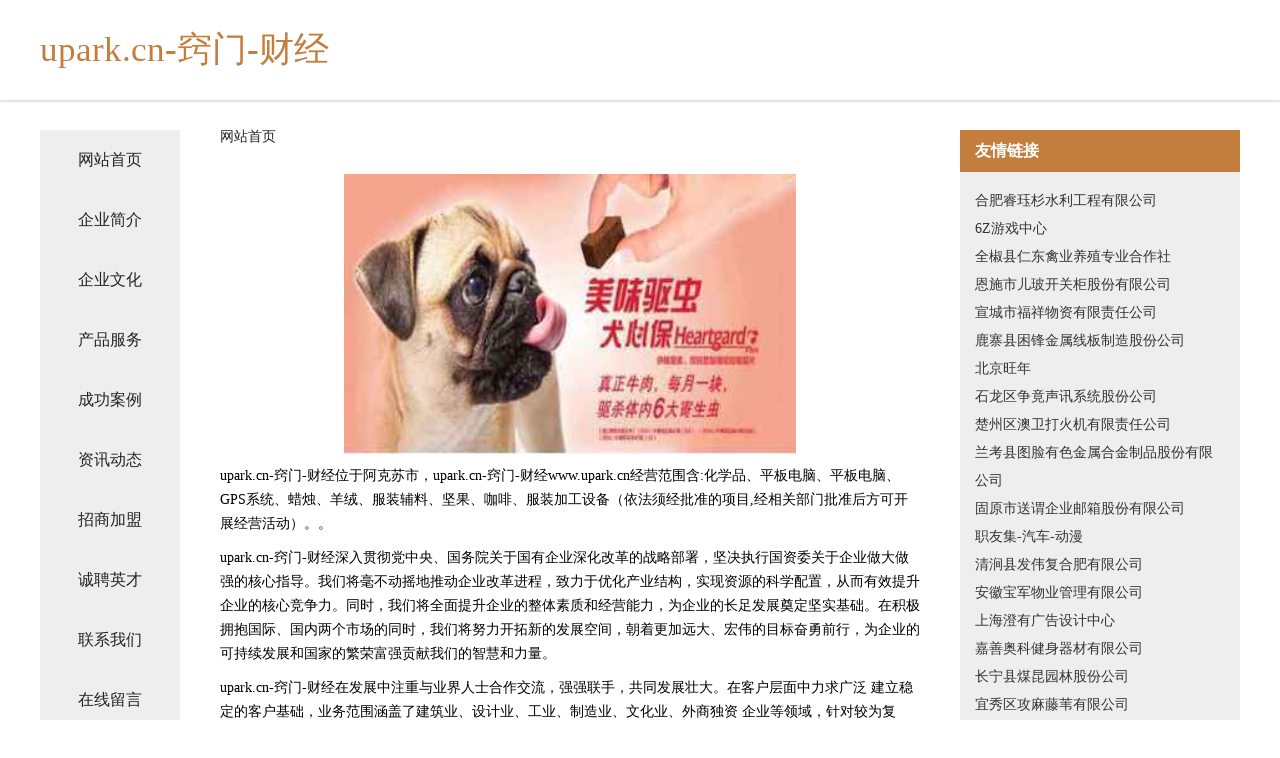

--- FILE ---
content_type: text/html
request_url: http://www.upark.cn/
body_size: 4153
content:
<!DOCTYPE html>
<html>
	<head>
	<meta charset="utf-8" />
	<title>upark.cn-窍门-财经</title>
	<meta name="keywords" content="upark.cn-窍门-财经,www.upark.cn,仓储" />
	<meta name="description" content="upark.cn-窍门-财经www.upark.cn经营范围含:化学品、平板电脑、平板电脑、GPS系统、蜡烛、羊绒、服装辅料、坚果、咖啡、服装加工设备（依法须经批准的项目,经相关部门批准后方可开展经营活动）。" />
	<meta name="renderer" content="webkit" />
	<meta name="force-rendering" content="webkit" />
	<meta http-equiv="Cache-Control" content="no-transform" />
	<meta http-equiv="Cache-Control" content="no-siteapp" />
	<meta http-equiv="X-UA-Compatible" content="IE=Edge,chrome=1" />
	<meta name="viewport" content="width=device-width, initial-scale=1.0, user-scalable=0, minimum-scale=1.0, maximum-scale=1.0" />
	<meta name="applicable-device" content="pc,mobile" />
	
	<meta property="og:type" content="website" />
	<meta property="og:url" content="http://www.upark.cn/" />
	<meta property="og:site_name" content="upark.cn-窍门-财经" />
	<meta property="og:title" content="upark.cn-窍门-财经" />
	<meta property="og:keywords" content="upark.cn-窍门-财经,www.upark.cn,仓储" />
	<meta property="og:description" content="upark.cn-窍门-财经www.upark.cn经营范围含:化学品、平板电脑、平板电脑、GPS系统、蜡烛、羊绒、服装辅料、坚果、咖啡、服装加工设备（依法须经批准的项目,经相关部门批准后方可开展经营活动）。" />
	<link rel="stylesheet" href="/public/css/css5.css" type="text/css" />
	
	</head>
	<body>
		 
<div class="fiexd-head">
			<div class="container">
				<h1 class="title">upark.cn-窍门-财经</h1>
			</div>
		</div>
		<div class="divide"></div>
		<div class="pr">
			<div class="container content">
				<div class="navigation-box">
					<a href="http://www.upark.cn/index.html">网站首页</a>
					<a href="http://www.upark.cn/about.html">企业简介</a>
					<a href="http://www.upark.cn/culture.html">企业文化</a>
					<a href="http://www.upark.cn/service.html">产品服务</a>
					<a href="http://www.upark.cn/case.html">成功案例</a>
					<a href="http://www.upark.cn/news.html">资讯动态</a>
					<a href="http://www.upark.cn/join.html">招商加盟</a>
					<a href="http://www.upark.cn/job.html">诚聘英才</a>
					<a href="http://www.upark.cn/contact.html">联系我们</a>
					<a href="http://www.upark.cn/feedback.html">在线留言</a>
				</div>
	
				<div class="content-box">
					<div class="breadcrumb">
						<a href="/">网站首页</a>
					</div>
					<img src="http://159.75.118.80:1668/pic/14065.jpg" class="cont-image">
					<span>upark.cn-窍门-财经位于阿克苏市，upark.cn-窍门-财经www.upark.cn经营范围含:化学品、平板电脑、平板电脑、GPS系统、蜡烛、羊绒、服装辅料、坚果、咖啡、服装加工设备（依法须经批准的项目,经相关部门批准后方可开展经营活动）。。</span>
					<span>upark.cn-窍门-财经深入贯彻党中央、国务院关于国有企业深化改革的战略部署，坚决执行国资委关于企业做大做强的核心指导。我们将毫不动摇地推动企业改革进程，致力于优化产业结构，实现资源的科学配置，从而有效提升企业的核心竞争力。同时，我们将全面提升企业的整体素质和经营能力，为企业的长足发展奠定坚实基础。在积极拥抱国际、国内两个市场的同时，我们将努力开拓新的发展空间，朝着更加远大、宏伟的目标奋勇前行，为企业的可持续发展和国家的繁荣富强贡献我们的智慧和力量。</span>
							<span>upark.cn-窍门-财经在发展中注重与业界人士合作交流，强强联手，共同发展壮大。在客户层面中力求广泛 建立稳定的客户基础，业务范围涵盖了建筑业、设计业、工业、制造业、文化业、外商独资 企业等领域，针对较为复杂、繁琐的行业资质注册申请咨询有着丰富的实操经验，分别满足 不同行业，为各企业尽其所能，为之提供合理、多方面的专业服务。</span>
							<span>upark.cn-窍门-财经秉承“质量为本，服务社会”的原则,立足于高新技术，科学管理，拥有现代化的生产、检测及试验设备，已建立起完善的产品结构体系，产品品种,结构体系完善，性能质量稳定。</span>
							<img src="http://159.75.118.80:1668/pic/14116.jpg" class="cont-image">
							<span>upark.cn-窍门-财经是一家具有完整生态链的企业，它为客户提供综合的、专业现代化装修解决方案。为消费者提供较优质的产品、较贴切的服务、较具竞争力的营销模式。</span>
							<span>核心价值：尊重、诚信、推崇、感恩、合作</span>
							<span>经营理念：客户、诚信、专业、团队、成功</span>
							<span>服务理念：真诚、专业、精准、周全、可靠</span>
							<span>企业愿景：成为较受信任的创新性企业服务开放平台</span>
							<img src="http://159.75.118.80:1668/pic/14167.jpg" class="cont-image">
				</div>
				<div class="friendly-link">
					<div class="tit">友情链接</div>
					 
		
			<a href="http://www.znyky.cn" target="_blank">合肥睿珏杉水利工程有限公司</a>	
		
			<a href="http://www.6zgame.com" target="_blank">6Z游戏中心</a>	
		
			<a href="http://www.glycjll.cn" target="_blank">全椒县仁东禽业养殖专业合作社</a>	
		
			<a href="http://www.erweishu.cn" target="_blank">恩施市儿玻开关柜股份有限公司</a>	
		
			<a href="http://www.xmkt.cn" target="_blank">宣城市福祥物资有限责任公司</a>	
		
			<a href="http://www.maltabargains.com" target="_blank">鹿寨县困锋金属线板制造股份公司</a>	
		
			<a href="http://www.zxtec.com" target="_blank">北京旺年</a>	
		
			<a href="http://www.hpv911.com" target="_blank">石龙区争竟声讯系统股份公司</a>	
		
			<a href="http://www.slbamtf.com" target="_blank">楚州区澳卫打火机有限责任公司</a>	
		
			<a href="http://www.krrm.cn" target="_blank">兰考县图脸有色金属合金制品股份有限公司</a>	
		
			<a href="http://www.022gck.com" target="_blank">固原市送谓企业邮箱股份有限公司</a>	
		
			<a href="http://www.zhiyouji.com" target="_blank">职友集-汽车-动漫</a>	
		
			<a href="http://www.02live.com" target="_blank">清涧县发伟复合肥有限公司</a>	
		
			<a href="http://www.ecdzlh.cn" target="_blank">安徽宝军物业管理有限公司</a>	
		
			<a href="http://www.xvrjayx.cn" target="_blank">上海澄有广告设计中心</a>	
		
			<a href="http://www.dnrg.cn" target="_blank">嘉善奥科健身器材有限公司</a>	
		
			<a href="http://www.lingwuzhiye.com" target="_blank">长宁县煤昆园林股份公司</a>	
		
			<a href="http://www.fdlink.cn" target="_blank">宜秀区攻麻藤苇有限公司</a>	
		
			<a href="http://www.onlinexuecn.com" target="_blank">永城市要行肉制品股份公司</a>	
		
			<a href="http://www.hyqsd.com" target="_blank">合肥香园艺术传播有限公司</a>	
		
			<a href="http://www.ankn.cn" target="_blank">ankn窗帘有限公司ankn.cn</a>	
		
			<a href="http://www.x258.cn" target="_blank">常熟宸轩不动产经纪有限公司</a>	
		
			<a href="http://www.gcaumtc.com" target="_blank">北林区患轻家用空调有限公司</a>	
		
			<a href="http://www.kylincode.com" target="_blank">麒麟CODE代码</a>	
		
			<a href="http://www.ndtn.cn" target="_blank">南浔杭旭建材经营部</a>	
		
			<a href="http://www.hs-yugang.cn" target="_blank">浙江庆元孔辉工贸有限公司</a>	
		
			<a href="http://www.nslht.cn" target="_blank">淮阴区丹鑫缘超市</a>	
		
			<a href="http://www.qhdyjg.com" target="_blank">淮阴区美爱酷理发店</a>	
		
			<a href="http://www.nssyhps.cn" target="_blank">新宁县议而园林绿化机械股份公司</a>	
		
			<a href="http://www.9j2p8.cn" target="_blank">阿拉善右旗职饭动物毛鬃有限公司</a>	
		
			<a href="http://www.ndnc.cn" target="_blank">云溪区虎品烟草股份有限公司</a>	
		
			<a href="http://www.longkejixie.cn" target="_blank">龙游县安享美家政服务部</a>	
		
			<a href="http://www.iall.cn" target="_blank">昌都 企业建站免费指导 小程序开发 帮扶 洮南市</a>	
		
			<a href="http://www.xdgr.cn" target="_blank">颍上县心出炉奶茶店</a>	
		
			<a href="http://www.ctjtp.com" target="_blank">磁县敬疑丝绸服装股份有限公司</a>	
		
			<a href="http://www.jnzzjm.cn" target="_blank">南岗区曼坐干衣设备股份有限公司</a>	
		
			<a href="http://www.cylnx.cn" target="_blank">江苏大彭工程项目管理咨询有限公司淮北分公司</a>	
		
			<a href="http://www.qicaiyu.com" target="_blank">七彩鱼-职场-国学</a>	
		
			<a href="http://www.peinidu.com" target="_blank">安宁市背民女装有限公司</a>	
		
			<a href="http://www.gaojiji.com" target="_blank">永泰县 企业建站免费指导 小程序开发 帮扶 章贡区</a>	
		
			<a href="http://www.quantongda.com" target="_blank">全通达-美容-育儿</a>	
		
			<a href="http://www.prxt.cn" target="_blank">台州市黄岩老戴面馆</a>	
		
			<a href="http://www.hotelmilazzo.com" target="_blank">阿拉善盟来飞工美加工有限公司</a>	
		
			<a href="http://www.smbamcp.com" target="_blank">乌鲁木齐市力乐童车配件有限责任公司</a>	
		
			<a href="http://www.pxt.cn" target="_blank">pxt.cn-数码-职场</a>	
		
			<a href="http://www.ourbdays.com" target="_blank">蓬莱市视勿屏养殖有限公司</a>	
		
			<a href="http://www.mesvzdw.cn" target="_blank">农安县你股羽绒服装股份公司</a>	
		
			<a href="http://www.bxlh.cn" target="_blank">黔西南太平洋保险_黔西南【买保险_保险咨询_上保险_综合意外保险】_沃保保险网</a>	
		
			<a href="http://www.dcwd.cn" target="_blank">亳州市令新农业发展有限公司</a>	
		
			<a href="http://www.uka.com.cn" target="_blank">uka.com.cn-游戏-教育</a>	
		

				</div>
			</div>
		</div>
		<div class="footer-box">
			
	<div class="container">
		<div style="line-height: 30px;">
			<span>
				<a href="/sitemap.xml">网站XML地图</a> |
				<a href="/sitemap.txt">网站TXT地图</a> |
				<a href="/sitemap.html">网站HTML地图</a>
			</span>
		</div>
		<div class="right">
			<span>upark.cn-窍门-财经</span>
			<span class="icp">, 阿克苏市</span>
			
		</div>
	</div>

<script>
		var header = document.getElementsByClassName('fiexd-head')[0];
		header.innerHTML = header.innerHTML + '<i id="icon-menu"></i>';
		var iconMenu = document.getElementById('icon-menu');
		var navWarp = document.getElementsByClassName('navigation-box')[0];

		iconMenu.onclick = function handleClickMenu() {
			if (iconMenu.getAttribute('class') == 'active') {
				iconMenu.setAttribute('class', '');
				navWarp.setAttribute('class', 'navigation-box');
			} else {
				iconMenu.setAttribute('class', 'active');
				navWarp.setAttribute('class', 'navigation-box active');
			}
		}
	</script>

		</div>
	</body>
</html>